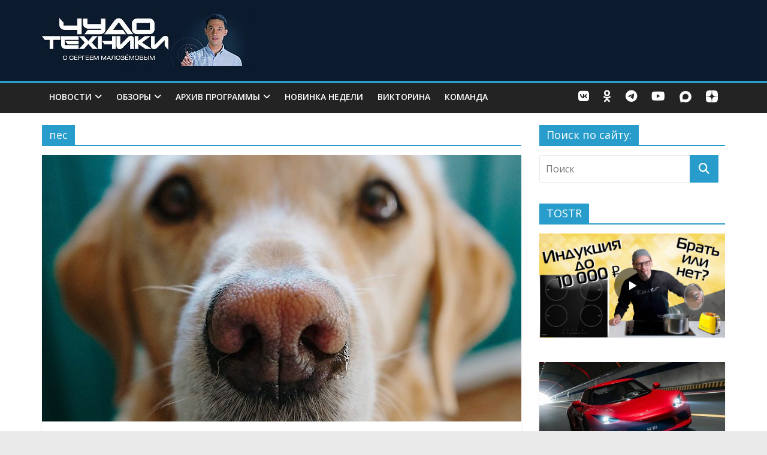

--- FILE ---
content_type: text/html; charset=UTF-8
request_url: https://chudo.tech/tag/pes/
body_size: 17232
content:

<!DOCTYPE html>
<html lang="ru-RU">

<head>
<meta name="yandex-verification" content="c65975f6bbb97bbe" />
	<!-- 
<script async src="//pagead2.googlesyndication.com/pagead/js/adsbygoogle.js"></script>
<script>
  (adsbygoogle = window.adsbygoogle || []).push({
    google_ad_client: "ca-pub-5393269572681577",
    enable_page_level_ads: true
  });
</script>
		
<script type="text/javascript" > (function(m,e,t,r,i,k,a){m[i]=m[i]function(){(m[i].a=m[i].a[]).push(arguments)}; m[i].l=1*new Date(); for (var j = 0; j < document.scripts.length; j++) {if (document.scripts[j].src === r) { return; }} k=e.createElement(t),a=e.getElementsByTagName(t)[0],k.async=1,k.src=r,a.parentNode.insertBefore(k,a)}) (window, document, "script", "https://mc.yandex.ru/metrika/tag.js", "ym"); ym(32097285, "init", { clickmap:true, trackLinks:true, accurateTrackBounce:true }); </script> <noscript><div><img src="https://mc.yandex.ru/watch/32097285" style="position:absolute; left:-9999px;" alt="" /></div></noscript> /Yandex.Metrika counter 

-->
	
<meta charset="UTF-8" />
<meta name="viewport" content="width=device-width, initial-scale=1">
<link rel="profile" href="https://gmpg.org/xfn/11" />
<link rel="pingback" href="https://chudo.tech/xmlrpc.php" />
<meta name='robots' content='index, follow, max-image-preview:large, max-snippet:-1, max-video-preview:-1' />
	<style>img:is([sizes="auto" i], [sizes^="auto," i]) { contain-intrinsic-size: 3000px 1500px }</style>
	
	<!-- This site is optimized with the Yoast SEO plugin v26.1.1 - https://yoast.com/wordpress/plugins/seo/ -->
	<title>Архивы пес - Чудо техники</title>
	<link rel="canonical" href="https://chudo.tech/tag/pes/" />
	<meta property="og:locale" content="ru_RU" />
	<meta property="og:type" content="article" />
	<meta property="og:title" content="Архивы пес - Чудо техники" />
	<meta property="og:url" content="https://chudo.tech/tag/pes/" />
	<meta property="og:site_name" content="Чудо техники" />
	<meta property="og:image" content="https://chudo.tech/wp-content/uploads/2020/03/vkontakte_logo.jpg" />
	<meta property="og:image:width" content="800" />
	<meta property="og:image:height" content="799" />
	<meta property="og:image:type" content="image/jpeg" />
	<meta name="twitter:card" content="summary_large_image" />
	<meta name="twitter:site" content="@ChudoTechniki" />
	<script type="application/ld+json" class="yoast-schema-graph">{"@context":"https://schema.org","@graph":[{"@type":"CollectionPage","@id":"https://chudo.tech/tag/pes/","url":"https://chudo.tech/tag/pes/","name":"Архивы пес - Чудо техники","isPartOf":{"@id":"https://chudo.tech/#website"},"primaryImageOfPage":{"@id":"https://chudo.tech/tag/pes/#primaryimage"},"image":{"@id":"https://chudo.tech/tag/pes/#primaryimage"},"thumbnailUrl":"https://chudo.tech/wp-content/uploads/2021/06/Foto-Lucas-Ludwig-on-Unsplash.jpg","breadcrumb":{"@id":"https://chudo.tech/tag/pes/#breadcrumb"},"inLanguage":"ru-RU"},{"@type":"ImageObject","inLanguage":"ru-RU","@id":"https://chudo.tech/tag/pes/#primaryimage","url":"https://chudo.tech/wp-content/uploads/2021/06/Foto-Lucas-Ludwig-on-Unsplash.jpg","contentUrl":"https://chudo.tech/wp-content/uploads/2021/06/Foto-Lucas-Ludwig-on-Unsplash.jpg","width":800,"height":644,"caption":"Фото Lucas Ludwig on Unsplash"},{"@type":"BreadcrumbList","@id":"https://chudo.tech/tag/pes/#breadcrumb","itemListElement":[{"@type":"ListItem","position":1,"name":"Главная страница","item":"https://chudo.tech/"},{"@type":"ListItem","position":2,"name":"пес"}]},{"@type":"WebSite","@id":"https://chudo.tech/#website","url":"https://chudo.tech/","name":"Чудо техники","description":"официальный сайт программы, все выпуски, обзоры и новинки гаджетов, новые технологии, полные выпуски программы Чудо техники с Сергеем Малозёмовым на НТВ","potentialAction":[{"@type":"SearchAction","target":{"@type":"EntryPoint","urlTemplate":"https://chudo.tech/?s={search_term_string}"},"query-input":{"@type":"PropertyValueSpecification","valueRequired":true,"valueName":"search_term_string"}}],"inLanguage":"ru-RU"}]}</script>
	<!-- / Yoast SEO plugin. -->


<link rel='dns-prefetch' href='//fonts.googleapis.com' />
<link rel='dns-prefetch' href='//use.fontawesome.com' />
<link rel="alternate" type="application/rss+xml" title="Чудо техники &raquo; Лента" href="https://chudo.tech/feed/" />
<link rel="alternate" type="application/rss+xml" title="Чудо техники &raquo; Лента комментариев" href="https://chudo.tech/comments/feed/" />
<link rel="alternate" type="application/rss+xml" title="Чудо техники &raquo; Лента метки пес" href="https://chudo.tech/tag/pes/feed/" />
<script type="text/javascript">
/* <![CDATA[ */
window._wpemojiSettings = {"baseUrl":"https:\/\/s.w.org\/images\/core\/emoji\/16.0.1\/72x72\/","ext":".png","svgUrl":"https:\/\/s.w.org\/images\/core\/emoji\/16.0.1\/svg\/","svgExt":".svg","source":{"concatemoji":"https:\/\/chudo.tech\/wp-includes\/js\/wp-emoji-release.min.js?ver=783efdac54c8b98607dac1172cd72a6b"}};
/*! This file is auto-generated */
!function(s,n){var o,i,e;function c(e){try{var t={supportTests:e,timestamp:(new Date).valueOf()};sessionStorage.setItem(o,JSON.stringify(t))}catch(e){}}function p(e,t,n){e.clearRect(0,0,e.canvas.width,e.canvas.height),e.fillText(t,0,0);var t=new Uint32Array(e.getImageData(0,0,e.canvas.width,e.canvas.height).data),a=(e.clearRect(0,0,e.canvas.width,e.canvas.height),e.fillText(n,0,0),new Uint32Array(e.getImageData(0,0,e.canvas.width,e.canvas.height).data));return t.every(function(e,t){return e===a[t]})}function u(e,t){e.clearRect(0,0,e.canvas.width,e.canvas.height),e.fillText(t,0,0);for(var n=e.getImageData(16,16,1,1),a=0;a<n.data.length;a++)if(0!==n.data[a])return!1;return!0}function f(e,t,n,a){switch(t){case"flag":return n(e,"\ud83c\udff3\ufe0f\u200d\u26a7\ufe0f","\ud83c\udff3\ufe0f\u200b\u26a7\ufe0f")?!1:!n(e,"\ud83c\udde8\ud83c\uddf6","\ud83c\udde8\u200b\ud83c\uddf6")&&!n(e,"\ud83c\udff4\udb40\udc67\udb40\udc62\udb40\udc65\udb40\udc6e\udb40\udc67\udb40\udc7f","\ud83c\udff4\u200b\udb40\udc67\u200b\udb40\udc62\u200b\udb40\udc65\u200b\udb40\udc6e\u200b\udb40\udc67\u200b\udb40\udc7f");case"emoji":return!a(e,"\ud83e\udedf")}return!1}function g(e,t,n,a){var r="undefined"!=typeof WorkerGlobalScope&&self instanceof WorkerGlobalScope?new OffscreenCanvas(300,150):s.createElement("canvas"),o=r.getContext("2d",{willReadFrequently:!0}),i=(o.textBaseline="top",o.font="600 32px Arial",{});return e.forEach(function(e){i[e]=t(o,e,n,a)}),i}function t(e){var t=s.createElement("script");t.src=e,t.defer=!0,s.head.appendChild(t)}"undefined"!=typeof Promise&&(o="wpEmojiSettingsSupports",i=["flag","emoji"],n.supports={everything:!0,everythingExceptFlag:!0},e=new Promise(function(e){s.addEventListener("DOMContentLoaded",e,{once:!0})}),new Promise(function(t){var n=function(){try{var e=JSON.parse(sessionStorage.getItem(o));if("object"==typeof e&&"number"==typeof e.timestamp&&(new Date).valueOf()<e.timestamp+604800&&"object"==typeof e.supportTests)return e.supportTests}catch(e){}return null}();if(!n){if("undefined"!=typeof Worker&&"undefined"!=typeof OffscreenCanvas&&"undefined"!=typeof URL&&URL.createObjectURL&&"undefined"!=typeof Blob)try{var e="postMessage("+g.toString()+"("+[JSON.stringify(i),f.toString(),p.toString(),u.toString()].join(",")+"));",a=new Blob([e],{type:"text/javascript"}),r=new Worker(URL.createObjectURL(a),{name:"wpTestEmojiSupports"});return void(r.onmessage=function(e){c(n=e.data),r.terminate(),t(n)})}catch(e){}c(n=g(i,f,p,u))}t(n)}).then(function(e){for(var t in e)n.supports[t]=e[t],n.supports.everything=n.supports.everything&&n.supports[t],"flag"!==t&&(n.supports.everythingExceptFlag=n.supports.everythingExceptFlag&&n.supports[t]);n.supports.everythingExceptFlag=n.supports.everythingExceptFlag&&!n.supports.flag,n.DOMReady=!1,n.readyCallback=function(){n.DOMReady=!0}}).then(function(){return e}).then(function(){var e;n.supports.everything||(n.readyCallback(),(e=n.source||{}).concatemoji?t(e.concatemoji):e.wpemoji&&e.twemoji&&(t(e.twemoji),t(e.wpemoji)))}))}((window,document),window._wpemojiSettings);
/* ]]> */
</script>
<link rel='stylesheet' id='fotorama.css-css' href='https://chudo.tech/wp-content/plugins/fotorama/fotorama.css?ver=783efdac54c8b98607dac1172cd72a6b' type='text/css' media='all' />
<link rel='stylesheet' id='fotorama-wp.css-css' href='https://chudo.tech/wp-content/plugins/fotorama/fotorama-wp.css?ver=783efdac54c8b98607dac1172cd72a6b' type='text/css' media='all' />
<style id='wp-emoji-styles-inline-css' type='text/css'>

	img.wp-smiley, img.emoji {
		display: inline !important;
		border: none !important;
		box-shadow: none !important;
		height: 1em !important;
		width: 1em !important;
		margin: 0 0.07em !important;
		vertical-align: -0.1em !important;
		background: none !important;
		padding: 0 !important;
	}
</style>
<link rel='stylesheet' id='wp-block-library-css' href='https://chudo.tech/wp-includes/css/dist/block-library/style.min.css?ver=783efdac54c8b98607dac1172cd72a6b' type='text/css' media='all' />
<style id='classic-theme-styles-inline-css' type='text/css'>
/*! This file is auto-generated */
.wp-block-button__link{color:#fff;background-color:#32373c;border-radius:9999px;box-shadow:none;text-decoration:none;padding:calc(.667em + 2px) calc(1.333em + 2px);font-size:1.125em}.wp-block-file__button{background:#32373c;color:#fff;text-decoration:none}
</style>
<style id='font-awesome-svg-styles-default-inline-css' type='text/css'>
.svg-inline--fa {
  display: inline-block;
  height: 1em;
  overflow: visible;
  vertical-align: -.125em;
}
</style>
<link rel='stylesheet' id='font-awesome-svg-styles-css' href='https://chudo.tech/wp-content/uploads/font-awesome/v6.3.0/css/svg-with-js.css' type='text/css' media='all' />
<style id='font-awesome-svg-styles-inline-css' type='text/css'>
   .wp-block-font-awesome-icon svg::before,
   .wp-rich-text-font-awesome-icon svg::before {content: unset;}
</style>
<style id='global-styles-inline-css' type='text/css'>
:root{--wp--preset--aspect-ratio--square: 1;--wp--preset--aspect-ratio--4-3: 4/3;--wp--preset--aspect-ratio--3-4: 3/4;--wp--preset--aspect-ratio--3-2: 3/2;--wp--preset--aspect-ratio--2-3: 2/3;--wp--preset--aspect-ratio--16-9: 16/9;--wp--preset--aspect-ratio--9-16: 9/16;--wp--preset--color--black: #000000;--wp--preset--color--cyan-bluish-gray: #abb8c3;--wp--preset--color--white: #ffffff;--wp--preset--color--pale-pink: #f78da7;--wp--preset--color--vivid-red: #cf2e2e;--wp--preset--color--luminous-vivid-orange: #ff6900;--wp--preset--color--luminous-vivid-amber: #fcb900;--wp--preset--color--light-green-cyan: #7bdcb5;--wp--preset--color--vivid-green-cyan: #00d084;--wp--preset--color--pale-cyan-blue: #8ed1fc;--wp--preset--color--vivid-cyan-blue: #0693e3;--wp--preset--color--vivid-purple: #9b51e0;--wp--preset--gradient--vivid-cyan-blue-to-vivid-purple: linear-gradient(135deg,rgba(6,147,227,1) 0%,rgb(155,81,224) 100%);--wp--preset--gradient--light-green-cyan-to-vivid-green-cyan: linear-gradient(135deg,rgb(122,220,180) 0%,rgb(0,208,130) 100%);--wp--preset--gradient--luminous-vivid-amber-to-luminous-vivid-orange: linear-gradient(135deg,rgba(252,185,0,1) 0%,rgba(255,105,0,1) 100%);--wp--preset--gradient--luminous-vivid-orange-to-vivid-red: linear-gradient(135deg,rgba(255,105,0,1) 0%,rgb(207,46,46) 100%);--wp--preset--gradient--very-light-gray-to-cyan-bluish-gray: linear-gradient(135deg,rgb(238,238,238) 0%,rgb(169,184,195) 100%);--wp--preset--gradient--cool-to-warm-spectrum: linear-gradient(135deg,rgb(74,234,220) 0%,rgb(151,120,209) 20%,rgb(207,42,186) 40%,rgb(238,44,130) 60%,rgb(251,105,98) 80%,rgb(254,248,76) 100%);--wp--preset--gradient--blush-light-purple: linear-gradient(135deg,rgb(255,206,236) 0%,rgb(152,150,240) 100%);--wp--preset--gradient--blush-bordeaux: linear-gradient(135deg,rgb(254,205,165) 0%,rgb(254,45,45) 50%,rgb(107,0,62) 100%);--wp--preset--gradient--luminous-dusk: linear-gradient(135deg,rgb(255,203,112) 0%,rgb(199,81,192) 50%,rgb(65,88,208) 100%);--wp--preset--gradient--pale-ocean: linear-gradient(135deg,rgb(255,245,203) 0%,rgb(182,227,212) 50%,rgb(51,167,181) 100%);--wp--preset--gradient--electric-grass: linear-gradient(135deg,rgb(202,248,128) 0%,rgb(113,206,126) 100%);--wp--preset--gradient--midnight: linear-gradient(135deg,rgb(2,3,129) 0%,rgb(40,116,252) 100%);--wp--preset--font-size--small: 13px;--wp--preset--font-size--medium: 20px;--wp--preset--font-size--large: 36px;--wp--preset--font-size--x-large: 42px;--wp--preset--spacing--20: 0.44rem;--wp--preset--spacing--30: 0.67rem;--wp--preset--spacing--40: 1rem;--wp--preset--spacing--50: 1.5rem;--wp--preset--spacing--60: 2.25rem;--wp--preset--spacing--70: 3.38rem;--wp--preset--spacing--80: 5.06rem;--wp--preset--shadow--natural: 6px 6px 9px rgba(0, 0, 0, 0.2);--wp--preset--shadow--deep: 12px 12px 50px rgba(0, 0, 0, 0.4);--wp--preset--shadow--sharp: 6px 6px 0px rgba(0, 0, 0, 0.2);--wp--preset--shadow--outlined: 6px 6px 0px -3px rgba(255, 255, 255, 1), 6px 6px rgba(0, 0, 0, 1);--wp--preset--shadow--crisp: 6px 6px 0px rgba(0, 0, 0, 1);}:where(.is-layout-flex){gap: 0.5em;}:where(.is-layout-grid){gap: 0.5em;}body .is-layout-flex{display: flex;}.is-layout-flex{flex-wrap: wrap;align-items: center;}.is-layout-flex > :is(*, div){margin: 0;}body .is-layout-grid{display: grid;}.is-layout-grid > :is(*, div){margin: 0;}:where(.wp-block-columns.is-layout-flex){gap: 2em;}:where(.wp-block-columns.is-layout-grid){gap: 2em;}:where(.wp-block-post-template.is-layout-flex){gap: 1.25em;}:where(.wp-block-post-template.is-layout-grid){gap: 1.25em;}.has-black-color{color: var(--wp--preset--color--black) !important;}.has-cyan-bluish-gray-color{color: var(--wp--preset--color--cyan-bluish-gray) !important;}.has-white-color{color: var(--wp--preset--color--white) !important;}.has-pale-pink-color{color: var(--wp--preset--color--pale-pink) !important;}.has-vivid-red-color{color: var(--wp--preset--color--vivid-red) !important;}.has-luminous-vivid-orange-color{color: var(--wp--preset--color--luminous-vivid-orange) !important;}.has-luminous-vivid-amber-color{color: var(--wp--preset--color--luminous-vivid-amber) !important;}.has-light-green-cyan-color{color: var(--wp--preset--color--light-green-cyan) !important;}.has-vivid-green-cyan-color{color: var(--wp--preset--color--vivid-green-cyan) !important;}.has-pale-cyan-blue-color{color: var(--wp--preset--color--pale-cyan-blue) !important;}.has-vivid-cyan-blue-color{color: var(--wp--preset--color--vivid-cyan-blue) !important;}.has-vivid-purple-color{color: var(--wp--preset--color--vivid-purple) !important;}.has-black-background-color{background-color: var(--wp--preset--color--black) !important;}.has-cyan-bluish-gray-background-color{background-color: var(--wp--preset--color--cyan-bluish-gray) !important;}.has-white-background-color{background-color: var(--wp--preset--color--white) !important;}.has-pale-pink-background-color{background-color: var(--wp--preset--color--pale-pink) !important;}.has-vivid-red-background-color{background-color: var(--wp--preset--color--vivid-red) !important;}.has-luminous-vivid-orange-background-color{background-color: var(--wp--preset--color--luminous-vivid-orange) !important;}.has-luminous-vivid-amber-background-color{background-color: var(--wp--preset--color--luminous-vivid-amber) !important;}.has-light-green-cyan-background-color{background-color: var(--wp--preset--color--light-green-cyan) !important;}.has-vivid-green-cyan-background-color{background-color: var(--wp--preset--color--vivid-green-cyan) !important;}.has-pale-cyan-blue-background-color{background-color: var(--wp--preset--color--pale-cyan-blue) !important;}.has-vivid-cyan-blue-background-color{background-color: var(--wp--preset--color--vivid-cyan-blue) !important;}.has-vivid-purple-background-color{background-color: var(--wp--preset--color--vivid-purple) !important;}.has-black-border-color{border-color: var(--wp--preset--color--black) !important;}.has-cyan-bluish-gray-border-color{border-color: var(--wp--preset--color--cyan-bluish-gray) !important;}.has-white-border-color{border-color: var(--wp--preset--color--white) !important;}.has-pale-pink-border-color{border-color: var(--wp--preset--color--pale-pink) !important;}.has-vivid-red-border-color{border-color: var(--wp--preset--color--vivid-red) !important;}.has-luminous-vivid-orange-border-color{border-color: var(--wp--preset--color--luminous-vivid-orange) !important;}.has-luminous-vivid-amber-border-color{border-color: var(--wp--preset--color--luminous-vivid-amber) !important;}.has-light-green-cyan-border-color{border-color: var(--wp--preset--color--light-green-cyan) !important;}.has-vivid-green-cyan-border-color{border-color: var(--wp--preset--color--vivid-green-cyan) !important;}.has-pale-cyan-blue-border-color{border-color: var(--wp--preset--color--pale-cyan-blue) !important;}.has-vivid-cyan-blue-border-color{border-color: var(--wp--preset--color--vivid-cyan-blue) !important;}.has-vivid-purple-border-color{border-color: var(--wp--preset--color--vivid-purple) !important;}.has-vivid-cyan-blue-to-vivid-purple-gradient-background{background: var(--wp--preset--gradient--vivid-cyan-blue-to-vivid-purple) !important;}.has-light-green-cyan-to-vivid-green-cyan-gradient-background{background: var(--wp--preset--gradient--light-green-cyan-to-vivid-green-cyan) !important;}.has-luminous-vivid-amber-to-luminous-vivid-orange-gradient-background{background: var(--wp--preset--gradient--luminous-vivid-amber-to-luminous-vivid-orange) !important;}.has-luminous-vivid-orange-to-vivid-red-gradient-background{background: var(--wp--preset--gradient--luminous-vivid-orange-to-vivid-red) !important;}.has-very-light-gray-to-cyan-bluish-gray-gradient-background{background: var(--wp--preset--gradient--very-light-gray-to-cyan-bluish-gray) !important;}.has-cool-to-warm-spectrum-gradient-background{background: var(--wp--preset--gradient--cool-to-warm-spectrum) !important;}.has-blush-light-purple-gradient-background{background: var(--wp--preset--gradient--blush-light-purple) !important;}.has-blush-bordeaux-gradient-background{background: var(--wp--preset--gradient--blush-bordeaux) !important;}.has-luminous-dusk-gradient-background{background: var(--wp--preset--gradient--luminous-dusk) !important;}.has-pale-ocean-gradient-background{background: var(--wp--preset--gradient--pale-ocean) !important;}.has-electric-grass-gradient-background{background: var(--wp--preset--gradient--electric-grass) !important;}.has-midnight-gradient-background{background: var(--wp--preset--gradient--midnight) !important;}.has-small-font-size{font-size: var(--wp--preset--font-size--small) !important;}.has-medium-font-size{font-size: var(--wp--preset--font-size--medium) !important;}.has-large-font-size{font-size: var(--wp--preset--font-size--large) !important;}.has-x-large-font-size{font-size: var(--wp--preset--font-size--x-large) !important;}
:where(.wp-block-post-template.is-layout-flex){gap: 1.25em;}:where(.wp-block-post-template.is-layout-grid){gap: 1.25em;}
:where(.wp-block-columns.is-layout-flex){gap: 2em;}:where(.wp-block-columns.is-layout-grid){gap: 2em;}
:root :where(.wp-block-pullquote){font-size: 1.5em;line-height: 1.6;}
</style>
<link rel='stylesheet' id='colormag_style-css' href='https://chudo.tech/wp-content/themes/colormag-pro-child/style.css?ver=783efdac54c8b98607dac1172cd72a6b' type='text/css' media='all' />
<link rel='stylesheet' id='colormag_googlefonts-css' href='//fonts.googleapis.com/css?family=Open+Sans%3A400%2C600&#038;ver=783efdac54c8b98607dac1172cd72a6b' type='text/css' media='all' />
<link rel='stylesheet' id='colormag-fontawesome-css' href='https://chudo.tech/wp-content/themes/colormag-pro-child/fontawesome/css/font-awesome.min.css?ver=4.4.0' type='text/css' media='all' />
<link rel='stylesheet' id='font-awesome-official-css' href='https://use.fontawesome.com/releases/v6.3.0/css/all.css' type='text/css' media='all' integrity="sha384-nYX0jQk7JxCp1jdj3j2QdJbEJaTvTlhexnpMjwIkYQLdk9ZE3/g8CBw87XP2N0pR" crossorigin="anonymous" />
<link rel='stylesheet' id='font-awesome-official-v4shim-css' href='https://use.fontawesome.com/releases/v6.3.0/css/v4-shims.css' type='text/css' media='all' integrity="sha384-SQz6YOYE9rzJdPMcxCxNEmEuaYeT0ayZY/ZxArYWtTnvBwcfHI6rCwtgsOonZ+08" crossorigin="anonymous" />
<script type="text/javascript" src="https://chudo.tech/wp-includes/js/jquery/jquery.min.js?ver=3.7.1" id="jquery-core-js"></script>
<script type="text/javascript" src="https://chudo.tech/wp-includes/js/jquery/jquery-migrate.min.js?ver=3.4.1" id="jquery-migrate-js"></script>
<script type="text/javascript" src="https://chudo.tech/wp-content/plugins/fotorama/fotorama.js?ver=783efdac54c8b98607dac1172cd72a6b" id="fotorama.js-js"></script>
<script type="text/javascript" src="https://chudo.tech/wp-content/plugins/fotorama/fotorama-wp.js?ver=783efdac54c8b98607dac1172cd72a6b" id="fotorama-wp.js-js"></script>
<script type="text/javascript" src="https://chudo.tech/wp-content/plugins/wp-yandex-metrika/assets/YmEc.min.js?ver=1.2.2" id="wp-yandex-metrika_YmEc-js"></script>
<script type="text/javascript" id="wp-yandex-metrika_YmEc-js-after">
/* <![CDATA[ */
window.tmpwpym={datalayername:'dataLayer',counters:JSON.parse('[{"number":"32097285","webvisor":"1"}]'),targets:JSON.parse('[]')};
/* ]]> */
</script>
<script type="text/javascript" src="https://chudo.tech/wp-content/plugins/wp-yandex-metrika/assets/frontend.min.js?ver=1.2.2" id="wp-yandex-metrika_frontend-js"></script>
<script type="text/javascript" src="https://chudo.tech/wp-content/plugins/image-captcha/assets/image-captcha.js?ver=783efdac54c8b98607dac1172cd72a6b" id="image-captcha-js"></script>
<link rel="https://api.w.org/" href="https://chudo.tech/wp-json/" /><link rel="alternate" title="JSON" type="application/json" href="https://chudo.tech/wp-json/wp/v2/tags/3232" /><link rel="EditURI" type="application/rsd+xml" title="RSD" href="https://chudo.tech/xmlrpc.php?rsd" />
<meta name="verification" content="f612c7d25f5690ad41496fcfdbf8d1" /><!-- Чудо техники Internal Styles --><style type="text/css"> #content .post .article-content .entry-title { font-size: 24px; } .below-entry-meta .byline{display:none;} .below-entry-meta .comments{display:none;} .below-entry-meta .tag-links{display:none;}</style>
        <!-- Yandex.Metrica counter -->
        <script type="text/javascript">
            (function (m, e, t, r, i, k, a) {
                m[i] = m[i] || function () {
                    (m[i].a = m[i].a || []).push(arguments)
                };
                m[i].l = 1 * new Date();
                k = e.createElement(t), a = e.getElementsByTagName(t)[0], k.async = 1, k.src = r, a.parentNode.insertBefore(k, a)
            })

            (window, document, "script", "https://mc.yandex.ru/metrika/tag.js", "ym");

            ym("32097285", "init", {
                clickmap: true,
                trackLinks: true,
                accurateTrackBounce: true,
                webvisor: true,
                ecommerce: "dataLayer",
                params: {
                    __ym: {
                        "ymCmsPlugin": {
                            "cms": "wordpress",
                            "cmsVersion":"6.8",
                            "pluginVersion": "1.2.2",
                            "ymCmsRip": "1376590161"
                        }
                    }
                }
            });
        </script>
        <!-- /Yandex.Metrica counter -->
        <link rel="icon" href="https://chudo.tech/wp-content/uploads/2016/08/cropped-logo-512-32x32.png" sizes="32x32" />
<link rel="icon" href="https://chudo.tech/wp-content/uploads/2016/08/cropped-logo-512-192x192.png" sizes="192x192" />
<link rel="apple-touch-icon" href="https://chudo.tech/wp-content/uploads/2016/08/cropped-logo-512-180x180.png" />
<meta name="msapplication-TileImage" content="https://chudo.tech/wp-content/uploads/2016/08/cropped-logo-512-270x270.png" />
		<style type="text/css" id="wp-custom-css">
			.front-page-top-section {
    display: flex;
    align-items: stretch; 
}

#comments {
    display: unset !important;
}

.widget_slider_area {
    flex: 1;
}
.bx-wrapper, .bx-viewport {
    height: 100% !important;
}
.widget_slider_area_rotate {
    height: 100% !important;
}

.widget_slider_area .widget_featured_slider {
    height: 100%;
}

.widget_featured_slider .single-slide {
    height: 100%;
}

.widget_featured_slider_inner_wrap {
    position: relative;
    height: 100%;
}

.slider-featured-image{
	height: 100%;
}

.widget_featured_slider img {
    margin-bottom: 0;
    height: 100%;
    object-fit: cover;
}

.widget_beside_slider {
    flex: 1; /* Позволяет блоку с постами занимать равное место */
    display: flex;
    flex-direction: column;
}

.widget_highlighted_post_area {
    flex-grow: 1; /* Позволяет блоку с постами расти в высоту */
}

.widget_beside_slider {
    display: flex;
    flex-direction: column;
    height: 100%; /* Растягиваем по высоте слайдера */
}

.widget_highlighted_post_area {
    flex-grow: 1; /* Позволяет блоку с постами заполнять всё пространство */
    display: flex;
    flex-direction: column;
}

.widget_highlighted_col {
    flex-grow: 1; /* Делаем так, чтобы внутренние элементы тоже равнялись */
    display: flex;
    flex-direction: column;
    justify-content: space-between; /* Распределяем блоки равномерно */
}

.fa-dzen {
    display: inline-block;
    width: 25px;
    height: 25px;
  background-image:url("https://chudo.tech/wp-content/uploads/symbols/dzen.svg");
    background-size: contain;
    background-repeat: no-repeat;
    padding: unset !important;
    margin: 10px;
    color: #ffff0000 !important;
}

.fa-max{
  display:inline-block;
  width:20px;
  height:20px;
  background-image:url("https://chudo.tech/wp-content/uploads/symbols/Max_Messenger_glyph.svg");
  background-size:contain;
  background-repeat:no-repeat;
  background-position:center;
  padding:0 !important;
}

#menu-social-menu li a i {
    color: white;
}

.bx-controls-direction a {
    opacity: 1;
    transition: opacity .25s ease-in-out;
    -moz-transition: opacity .25s ease-in-out;
    -webkit-transition: opacity .25s ease-in-out;
}

.bx-wrapper:hover .bx-controls-direction a {
    opacity: 1;
}

.reaction_bubble{
		position: absolute;
    z-index: 1000;
    background: white;
    padding: 5px;
 		box-shadow: 0 1px 3px #999898;
    display: flex;
		right: 0;
    bottom: 0;
}

.reaction_bubble .reaction{
	  display: flex;
    flex-direction: column;
    align-items: center;
    padding: 5px;
}

.reaction_bubble i {
  transition: transform 0.2s ease-in-out;
	font-size: 25px;
}

.reaction span {
	background: none repeat scroll 0 0 #ffff;	
}

@media (orientation: portrait) {
.reaction_bubble img {
	transition: 0.5s;
	scale: 0.6;
}
.reaction_bubble{
	margin: 15px 0 0;
    position: relative;
justify-content: space-around;
}	
	.ubermenu-social_menu{
	display: none;
}

}

.reaction_bubble img {
	transition: 0.5s;
	scale: 0.6;
}

.reaction_bubble img:hover {
  animation: pulse 1s 1;
	transform: scale(1.3);
	transition: 0.5s;
}

#content .post .article-content {
    padding: 15px 15px 5rem 15px !important;;
}

.menu-item .fa-dzen{
	margin: 0px;
	width: 20px;
	height: 20px;
}

.search .post:first-child {
    float: none;
    width: unset;
}

.search .content_first_post .post:first-child {
    float: none;
    width: 100%;
}

.search .content_flex_row .post:first-child {
    float: none;
    width: 48.7013%;
}

.page-numbers {
    display: flex;
    flex-direction: row;
    justify-content: space-between;
}
.page-numbers li{
		display: inline-block;
    border-radius: 3px;
		border: 1px solid #289dcc;
}

.page-numbers li a{
	padding: 2px 8px;
}

.page-numbers li span {
		border: unset;
    padding: 2px 8px;
    background-color: #289dcc;
    color: #FFFFFF;
}


.post{
	position: relative;
}
.more-link{
	position: absolute;
	bottom: 15px;
	right: 15px;
}

.mobile_social_menu{
	display: none;
}


.fotorama__img{
		width: 100% !important;
    height: auto !important;
    left: 0 !important;
    top: 0px;
}

.related-posts{
	display:flex;
	flex-direction: row;
}

.entry-content ul, .entry-content ol {
    line-height: 1.6;
    margin-bottom: 15px;
    font-family: 'Open Sans', serif;
    font-size: 15px;
}

.archive #content .post {
    margin-bottom: 30px;
    padding-bottom: 25px;
}

.archive #content .post:nth-child(2n+1) {
	float: none;
	width: 100%;
}
.archive #content .post:nth-child(2n) {
	float: none;
	width: 100%;
	clear: both;
}
.archive #content .post:first-child {
	float: none;
	width: 100%;
}

.content_flex_row{
	display: flex;
	flex-direction: row;
}

.content_flex_row article:first-child{
	margin-right: 30px;
}

.archive #content .post:first-child .article-content .entry-title {
    font-size: 22px;
}

.widget_youtube_single {
    position: relative;
    overflow: hidden;
		border-radius: 0px;
}

.widget_vk_single{
		overflow: hidden;
	  border-radius: 0px;
	  position: relative;
    display: inline-block;
}
.widget_youtube_single img {
    margin-top: -10%;
    margin-bottom: -10%;
}

.widget_vk_single img {
    display: block;
    width: 100%;
    height: auto;
    z-index: 1;
	margin-bottom: 0px;
}


.widget_video_single:hover .videoplayer_big_play_btn_bg,
.widget_vk_single:hover .videoplayer_big_play_btn_bg {
    transform: scale(1.1); /* Увеличиваем кнопку при наведении на родительский элемент */
    transition: transform 0.3s ease; /* Добавляем плавный переход */
}

.widget_video_single,
.widget_vk_single {
    position: relative;
    overflow: hidden;
}

.videoplayer_big_play_btn {
    position: absolute;
    top: 50%;
    left: 50%;
    transform: translate(-50%, -50%);
    width: 60px; 
    height: 60px;
    display: flex;
    align-items: center;
    justify-content: center;
    cursor: pointer;
    z-index: 2; 
}

.videoplayer_big_play_btn_bg {
    position: absolute;
    width: 100%;
    height: 100%;
    background: rgba(0, 0, 0, 0.5);
    border-radius: 50%;
    transition: transform 0.3s ease;
}

.videoplayer_big_play_icon {
    width: 24px;
    height: 24px;
    fill: white;
    z-index: 3;
}


.youtube_button_widget{
	margin-top: -1rem;
  margin-bottom: -1rem;
}
.youtube_btn_overlay{
	position: relative;
	margin-top: -55%;
}

.youtube_btn_overlay img{
  position: relative;
	transform: scale(0.25);
  cursor: pointer;
	transition: .2s;
	filter: grayscale(100);
	opacity: .9;

}
.youtube_single_widget:hover .youtube_btn_overlay img {
    filter: grayscale(0); 
    opacity: 1; 
    transition: filter 0.3s ease, opacity 0.3s ease;
}

.youtube_btn_overlay img {
    position: relative;
    transform: scale(0.25);
    cursor: pointer;
    transition: filter 0.2s ease, opacity 0.2s ease;
    filter: grayscale(100%);
    opacity: 0.9;
}


.post .featured-image {
		overflow: hidden;
}

.post .featured-image a img {
    max-width: 100%;
	  height: auto;
    vertical-align: top;
    margin-bottom: 18px;
		object-fit: cover;
		aspect-ratio: 16/9;
}

.article-container .post:first-child .featured-image a img {
    max-width: 100%;
	  height: auto;
    vertical-align: top;
    margin-bottom: 18px;
		object-fit: cover;
		max-height: unset;
}

.widget-custom-container{
		display: flex;
    flex-direction: row;
}

.widget-custom-container .first-post{
	display: flex; 
	align-items: stretch;
	padding-right:2.631579%;
	margin-bottom: 0;
}

.widget-custom-container .following-post{
	display: flex; 
	align-items: stretch;
	justify-content: space-between;
	flex-direction: column;
}

.middle-custom-container{
		display: flex;
    flex-direction: row;
}
.tg-one-half{
	display: flex;
  align-items: stretch;
	padding: 0;
}

.widget_featured_posts .following-post .single-article:last-child {
    margin-bottom: 0;
}

.widget_featured_posts {
    margin-bottom: 30px;
    display: flex;
    flex-direction: column;
    justify-content: flex-start;
}

.widget_featured_posts .following-post .article-content .entry-title {
	font-size: 14px;
}

.widget_featured_posts .article-content .entry-title {
    font-size: 18px;
}





.widget_highlighted_posts .article-content .entry-title {
    padding: 10px 0 0;
    font-size: 14px;
}

.widget_featured_slider .slide-content {
    background: linear-gradient(360deg, rgb(0 0 0 / 60%) 70%, rgba(255,255,255,0) 100%);
}

.widget_highlighted_posts .article-content {
    background: linear-gradient(360deg, rgb(0 0 0 / 60%) 70%, rgba(255,255,255,0) 100%);
}

.fitvids-video{
	margin-bottom: 15px
}

.widget_highlighted_posts .single-article {
   /*margin-bottom: 15px;*/ 
}

.menu-social-container{
	float: right;
}

#menu-social-menu li a i{
	font-size: 20px;
}

@media (orientation: portrait) {

.widget-custom-container .first-post{
	margin-bottom: 20px;
	width: 100%;
}
	
.widget-custom-container .following-post{
	width: 100%;
}
	
.entry-content img, .comment-content img, .widget img {
    width: 100%;
}
	

.related-posts {
    display: flex;
    flex-direction: column;
}

	.menu-social-container{
		display: none;
	}
.widget-custom-container{
    flex-direction: column;
}
.middle-custom-container{
    flex-direction: column;
}	
	
.content_flex_row{
	flex-direction: column;
}	

.widget_featured_posts .following-post .article-content .entry-title {
	font-size: 16px;
}
	
.widget_highlighted_posts .single-article:first-child {
    margin-left: 0 !important;
}	
	
}

.hidden_test{
	display:none;
}

.front-page-top-section{
		display: flex;
    flex-direction: row;
    justify-content: space-between;
    align-content: space-between;	
}

.widget_highlighted_post_area{
    display: flex;
    flex-direction: column;	
}
.widget_highlighted_col {
    display: flex;
    flex-direction: row;
}

.widget_highlighted_posts .single-article {
		position: relative;
    float: left;
    margin-bottom: 0;
    margin-left: 2%;
    margin-right: 0;
    max-width: 100%;
}

.widget_highlighted_post_area .widget_highlighted_col:first-child {
  margin-bottom: 2%;
}

.front-page-top-section{
	display: flex;
	flex-direction: row;
  flex-wrap: wrap;
  justify-content: space-between;
}

.bx-wrapper{
	overflow: hidden;
}

@media screen and (orientation: portrait) {
	.front-page-top-section {
			display: flex;
			flex-direction: column;
			flex-wrap: wrap;
			justify-content: space-between;
	}
}

iframe {
  width: 100% !important;
  height: auto !important;
  aspect-ratio: 16/9;
  border: 0;
}



		</style>
		<script type="text/javascript">(window.Image ? (new Image()) : document.createElement('img')).src = 'https://vk.com/rtrg?p=VK-RTRG-149212-38ZGy';</script>

	<script type="text/javascript">!function(){var t=document.createElement("script");t.type="text/javascript",t.async=!0,t.src="https://vk.com/js/api/openapi.js?168",t.onload=function(){VK.Retargeting.Init("VK-RTRG-493909-i6FoU"),VK.Retargeting.Hit()},document.head.appendChild(t)}();</script><noscript><img src="https://vk.com/rtrg?p=VK-RTRG-493909-i6FoU" style="position:fixed; left:-999px;" alt=""/></noscript>
	
</head>





<body class="archive tag tag-pes tag-3232 wp-theme-colormag-pro-child  wide">

<div id="page" class="hfeed site">
		<header id="masthead" class="site-header clearfix">
		<div id="header-text-nav-container" class="clearfix">


			
			<div class="inner-wrap">

				<div id="header-text-nav-wrap" class="clearfix">
					<div id="header-left-section">
													<div id="header-logo-image">
								<a href="https://chudo.tech/" title="Чудо техники" rel="home"><img src="https://chudo.tech/wp-content/uploads/2020/02/350h90.jpg" alt="Чудо техники"></a>
							</div><!-- #header-logo-image -->
												<div id="header-text" class="screen-reader-text">
							                        <h3 id="site-title">
                           <a href="https://chudo.tech/" title="Чудо техники" rel="home">Чудо техники</a>
                        </h3>
                                                                  <p id="site-description">официальный сайт программы, все выпуски, обзоры и новинки гаджетов, новые технологии, полные выпуски программы Чудо техники с Сергеем Малозёмовым на НТВ</p>
                     <!-- #site-description -->
						</div><!-- #header-text -->
					</div><!-- #header-left-section -->
					<div id="header-right-section">
												<div id="header-right-sidebar" class="clearfix">
						<aside id="colormag_728x90_advertisement_widget-8" class="widget widget_728x90_advertisement clearfix">
      <div class="advertisement_728x90">
                        </div>
      </aside><aside id="custom_html-7" class="widget_text widget widget_custom_html clearfix"><div class="textwidget custom-html-widget"></div></aside>						</div>
									    	</div><!-- #header-right-section -->

			   </div><!-- #header-text-nav-wrap -->

			</div><!-- .inner-wrap -->

			
			<nav id="site-navigation" class="main-navigation clearfix" role="navigation">
				<div class="inner-wrap clearfix">
					               <h4 class="menu-toggle"></h4>
               <div class="menu-primary-container"><ul id="menu-glavnoe-menyu" class="menu"><li id="menu-item-266" class="menu-item menu-item-type-taxonomy menu-item-object-category menu-item-has-children menu-item-266"><a href="https://chudo.tech/category/news/">Новости</a>
<ul class="sub-menu">
	<li id="menu-item-110709" class="menu-item menu-item-type-taxonomy menu-item-object-category menu-item-110709"><a href="https://chudo.tech/category/news/aksessuary/">Аксессуары</a></li>
	<li id="menu-item-484" class="menu-item menu-item-type-taxonomy menu-item-object-category menu-item-484"><a href="https://chudo.tech/category/news/home-tech/">Бытовая техника</a></li>
	<li id="menu-item-487" class="menu-item menu-item-type-taxonomy menu-item-object-category menu-item-487"><a href="https://chudo.tech/category/news/drone-robot/">Дроны и роботы</a></li>
	<li id="menu-item-110710" class="menu-item menu-item-type-taxonomy menu-item-object-category menu-item-110710"><a href="https://chudo.tech/category/news/ii/">ИИ</a></li>
	<li id="menu-item-471" class="menu-item menu-item-type-taxonomy menu-item-object-category menu-item-471"><a href="https://chudo.tech/category/news/soft/">Приложения и сервисы</a></li>
	<li id="menu-item-490" class="menu-item menu-item-type-taxonomy menu-item-object-category menu-item-490"><a href="https://chudo.tech/category/news/computes/">Компьютеры</a></li>
	<li id="menu-item-488" class="menu-item menu-item-type-taxonomy menu-item-object-category menu-item-488"><a href="https://chudo.tech/category/news/space/">Космос</a></li>
	<li id="menu-item-489" class="menu-item menu-item-type-taxonomy menu-item-object-category menu-item-489"><a href="https://chudo.tech/category/news/medicine/">Здоровье</a></li>
	<li id="menu-item-110711" class="menu-item menu-item-type-taxonomy menu-item-object-category menu-item-110711"><a href="https://chudo.tech/category/news/stroitelstvo/">Строительство</a></li>
	<li id="menu-item-472" class="menu-item menu-item-type-taxonomy menu-item-object-category menu-item-472"><a href="https://chudo.tech/category/news/smartphone/">Смартфоны</a></li>
	<li id="menu-item-22245" class="menu-item menu-item-type-taxonomy menu-item-object-category menu-item-22245"><a href="https://chudo.tech/category/news/newscameras/">Камеры</a></li>
	<li id="menu-item-22246" class="menu-item menu-item-type-taxonomy menu-item-object-category menu-item-22246"><a href="https://chudo.tech/category/news/newstv/">ТВ/Аудио</a></li>
	<li id="menu-item-483" class="menu-item menu-item-type-taxonomy menu-item-object-category menu-item-483"><a href="https://chudo.tech/category/news/auto/">Транспорт</a></li>
	<li id="menu-item-491" class="menu-item menu-item-type-taxonomy menu-item-object-category menu-item-491"><a href="https://chudo.tech/category/news/other/">Прочее</a></li>
</ul>
</li>
<li id="menu-item-267" class="menu-item menu-item-type-taxonomy menu-item-object-category menu-item-has-children menu-item-267"><a href="https://chudo.tech/category/reviews/">Обзоры</a>
<ul class="sub-menu">
	<li id="menu-item-464" class="menu-item menu-item-type-taxonomy menu-item-object-category menu-item-464"><a href="https://chudo.tech/category/reviews/drones-robots/">Дроны и роботы</a></li>
	<li id="menu-item-466" class="menu-item menu-item-type-taxonomy menu-item-object-category menu-item-466"><a href="https://chudo.tech/category/reviews/programs-games/">Игры и приложения</a></li>
	<li id="menu-item-465" class="menu-item menu-item-type-taxonomy menu-item-object-category menu-item-465"><a href="https://chudo.tech/category/reviews/notebooks-tablets/">Компьютеры</a></li>
	<li id="menu-item-1993" class="menu-item menu-item-type-taxonomy menu-item-object-category menu-item-1993"><a href="https://chudo.tech/category/reviews/home-techno/">Бытовая техника</a></li>
	<li id="menu-item-468" class="menu-item menu-item-type-taxonomy menu-item-object-category menu-item-468"><a href="https://chudo.tech/category/reviews/smartphones/">Смартфоны</a></li>
	<li id="menu-item-669" class="menu-item menu-item-type-taxonomy menu-item-object-category menu-item-669"><a href="https://chudo.tech/category/reviews/transport/">Транспорт</a></li>
	<li id="menu-item-22247" class="menu-item menu-item-type-taxonomy menu-item-object-category menu-item-22247"><a href="https://chudo.tech/category/reviews/revcameras/">Камеры</a></li>
	<li id="menu-item-22248" class="menu-item menu-item-type-taxonomy menu-item-object-category menu-item-22248"><a href="https://chudo.tech/category/reviews/revtv/">ТВ/Аудио</a></li>
	<li id="menu-item-467" class="menu-item menu-item-type-taxonomy menu-item-object-category menu-item-467"><a href="https://chudo.tech/category/reviews/others/">Прочее</a></li>
</ul>
</li>
<li id="menu-item-268" class="menu-item menu-item-type-taxonomy menu-item-object-category menu-item-has-children menu-item-268"><a href="https://chudo.tech/category/tv-arhiv/">Архив программы</a>
<ul class="sub-menu">
	<li id="menu-item-269" class="menu-item menu-item-type-taxonomy menu-item-object-category menu-item-269"><a href="https://chudo.tech/category/tv-arhiv/syuzhety/">Сюжеты</a></li>
	<li id="menu-item-109379" class="menu-item menu-item-type-taxonomy menu-item-object-category menu-item-109379"><a href="https://chudo.tech/category/tv-arhiv/vypuski/2025/">2025</a></li>
	<li id="menu-item-99473" class="menu-item menu-item-type-taxonomy menu-item-object-category menu-item-99473"><a href="https://chudo.tech/category/tv-arhiv/vypuski/2024/">2024</a></li>
	<li id="menu-item-85684" class="menu-item menu-item-type-taxonomy menu-item-object-category menu-item-85684"><a href="https://chudo.tech/category/tv-arhiv/vypuski/2023/">2023</a></li>
	<li id="menu-item-83775" class="menu-item menu-item-type-taxonomy menu-item-object-category menu-item-83775"><a href="https://chudo.tech/category/tv-arhiv/vypuski/2022/">2022</a></li>
	<li id="menu-item-83774" class="menu-item menu-item-type-taxonomy menu-item-object-category menu-item-83774"><a href="https://chudo.tech/category/tv-arhiv/vypuski/2021/">2021</a></li>
	<li id="menu-item-75605" class="menu-item menu-item-type-taxonomy menu-item-object-category menu-item-75605"><a href="https://chudo.tech/category/tv-arhiv/vypuski/2020/">2020</a></li>
	<li id="menu-item-59765" class="menu-item menu-item-type-taxonomy menu-item-object-category menu-item-59765"><a href="https://chudo.tech/category/tv-arhiv/vypuski/2019/">2019</a></li>
	<li id="menu-item-37477" class="menu-item menu-item-type-taxonomy menu-item-object-category menu-item-37477"><a href="https://chudo.tech/category/tv-arhiv/vypuski/2018/">2018</a></li>
	<li id="menu-item-5642" class="menu-item menu-item-type-taxonomy menu-item-object-category menu-item-5642"><a href="https://chudo.tech/category/tv-arhiv/vypuski/2017/">2017</a></li>
	<li id="menu-item-495" class="menu-item menu-item-type-taxonomy menu-item-object-category menu-item-495"><a href="https://chudo.tech/category/tv-arhiv/vypuski/2016/">2016</a></li>
	<li id="menu-item-1920" class="menu-item menu-item-type-taxonomy menu-item-object-category menu-item-1920"><a href="https://chudo.tech/category/tv-arhiv/vypuski/2015/">2015</a></li>
	<li id="menu-item-5072" class="menu-item menu-item-type-taxonomy menu-item-object-category menu-item-5072"><a href="https://chudo.tech/category/tv-arhiv/vypuski/2014/">2014</a></li>
</ul>
</li>
<li id="menu-item-115550" class="menu-item menu-item-type-taxonomy menu-item-object-category menu-item-115550"><a href="https://chudo.tech/category/novinka-nedeli/">Новинка недели</a></li>
<li id="menu-item-100618" class="menu-item menu-item-type-post_type menu-item-object-page menu-item-100618"><a href="https://chudo.tech/viktorina/">Викторина</a></li>
<li id="menu-item-4594" class="menu-item menu-item-type-post_type menu-item-object-page menu-item-4594"><a href="https://chudo.tech/team/">Команда</a></li>
</ul></div>                              <div class="menu-social-container"><ul id="menu-social-menu" class="menu"><li id="menu-item-88727" class="menu-item menu-item-type-custom menu-item-object-custom menu-item-88727"><a target="_blank" href="https://vk.com/chudo_tehnicki"><i class="fab fa-vk"></i></a></li>
<li id="menu-item-88730" class="menu-item menu-item-type-custom menu-item-object-custom menu-item-88730"><a target="_blank" href="https://ok.ru/chudotechniki"><i class="fa fa-odnoklassniki"></i></a></li>
<li id="menu-item-88731" class="menu-item menu-item-type-custom menu-item-object-custom menu-item-88731"><a target="_blank" href="https://t.me/chudotechnikintv"><i class="fa fa-telegram"></i></a></li>
<li id="menu-item-99340" class="menu-item menu-item-type-custom menu-item-object-custom menu-item-99340"><a target="_blank" href="https://www.youtube.com/channel/UCCM3f7cXvdy1uFr3Ohywf_A"><i class="fab fa-youtube"></i></a></li>
<li id="menu-item-116428" class="menu-item menu-item-type-custom menu-item-object-custom menu-item-116428"><a target="_blank" href="https://max.ru/chudotechnikintv"><i class="fab fa-max"></i></a></li>
<li id="menu-item-107010" class="menu-item menu-item-type-custom menu-item-object-custom menu-item-107010"><a target="_blank" href="https://dzen.ru/chudotech"><i class="fab fa-dzen"></i></a></li>
</ul></div>					
					
				</div>
			</nav>

		</div><!-- #header-text-nav-container -->

		
	</header>
			<div id="main" class="clearfix">
      
      
      <div class="inner-wrap clearfix">
	
	<div id="primary">
		<div id="content" class="clearfix">

			
				<header class="page-header">
               					<h1 class="page-title">
               <span>
						пес					</span></h1>
                  									</header><!-- .page-header ts -->

            <div class="article-container">

   								<div class="content_first_post">
   							
				

<article id="post-82002" class="post-82002 post type-post status-publish format-standard has-post-thumbnail hentry category-news category-block category-soft tag-pes tag-robopes tag-sobaka">
   
         <div class="featured-image">
         <a href="https://chudo.tech/2021/06/07/pokazhi-mne-nos/" title="Покажи мне нос!"> <img width="800" height="445" src="https://chudo.tech/wp-content/uploads/2021/06/Foto-Lucas-Ludwig-on-Unsplash-800x445.jpg" class="attachment-colormag-featured-image size-colormag-featured-image wp-post-image" alt="Фото Lucas Ludwig on Unsplash" decoding="async" fetchpriority="high" srcset="https://chudo.tech/wp-content/uploads/2021/06/Foto-Lucas-Ludwig-on-Unsplash-800x445.jpg 800w, https://chudo.tech/wp-content/uploads/2021/06/Foto-Lucas-Ludwig-on-Unsplash-192x107.jpg 192w" sizes="(max-width: 800px) 100vw, 800px" title="Фото Lucas Ludwig on Unsplash" /> </a>
      </div>
   
   <div class="article-content clearfix">

      
      <div class="above-entry-meta"><span class="cat-links"><a href="https://chudo.tech/category/news/" style="background:#8c446c" rel="category tag">Новости</a>&nbsp;<a href="https://chudo.tech/category/news/soft/" style="background:#81d742" rel="category tag">Приложения и сервисы</a>&nbsp;</span></div>
      <header class="entry-header">
         <h2 class="entry-title">
            <a href="https://chudo.tech/2021/06/07/pokazhi-mne-nos/" title="Покажи мне нос!">Покажи мне нос!</a>
         </h2>
      </header>

      <div class="below-entry-meta">
      <span class="posted-on"><a href="https://chudo.tech/2021/06/07/pokazhi-mne-nos/" title="13:27" rel="bookmark"><i class="fa fa-calendar-o"></i> <time class="entry-date published" datetime="2021-06-07T13:27:02+03:00">07.06.2021</time></a></span>
      <span class="byline"><span class="author vcard"><i class="fa fa-user"></i><a class="url fn n" href="https://chudo.tech/author/skafelis/" title="Владимир Рогов">Владимир Рогов</a></span></span>

      
      <span class="tag-links"><i class="fa fa-tags"></i><a href="https://chudo.tech/tag/pes/" rel="tag">пес</a>, <a href="https://chudo.tech/tag/robopes/" rel="tag">робопес</a>, <a href="https://chudo.tech/tag/sobaka/" rel="tag">собака</a></span></div>
      <div class="entry-content clearfix">
         <p>Новое приложение способно различать собачие носы по их уникальным свойствам</p>
         
      </div>

   </div>
<a class="more-link" title="Покажи мне нос!" href="https://chudo.tech/2021/06/07/pokazhi-mne-nos/"><span>Читать далее</span></a>
   </article>
					
					</div><div class="content_flex_row">					
			
				   							
				

<article id="post-62510" class="post-62510 post type-post status-publish format-standard has-post-thumbnail hentry category-news category-other tag-kitaj tag-klon tag-pes tag-politsiya">
   
         <div class="featured-image">
         <a href="https://chudo.tech/2019/03/25/v-kitae-klonirovali-politsejskuyu-sobaku/" title="В Китае клонировали полицейскую собаку"> <img width="800" height="445" src="https://chudo.tech/wp-content/uploads/2019/03/sm-800x445.jpg" class="attachment-colormag-featured-image size-colormag-featured-image wp-post-image" alt="Клонированный пес | Фото: TJ" decoding="async" srcset="https://chudo.tech/wp-content/uploads/2019/03/sm.jpg 800w, https://chudo.tech/wp-content/uploads/2019/03/sm-300x167.jpg 300w, https://chudo.tech/wp-content/uploads/2019/03/sm-768x428.jpg 768w, https://chudo.tech/wp-content/uploads/2019/03/sm-192x107.jpg 192w" sizes="(max-width: 800px) 100vw, 800px" title="Клонированный пес | Фото: TJ" /> </a>
      </div>
   
   <div class="article-content clearfix">

      
      <div class="above-entry-meta"><span class="cat-links"><a href="https://chudo.tech/category/news/" style="background:#8c446c" rel="category tag">Новости</a>&nbsp;<a href="https://chudo.tech/category/news/other/" style="background:#289dcc" rel="category tag">Прочее</a>&nbsp;</span></div>
      <header class="entry-header">
         <h2 class="entry-title">
            <a href="https://chudo.tech/2019/03/25/v-kitae-klonirovali-politsejskuyu-sobaku/" title="В Китае клонировали полицейскую собаку">В Китае клонировали полицейскую собаку</a>
         </h2>
      </header>

      <div class="below-entry-meta">
      <span class="posted-on"><a href="https://chudo.tech/2019/03/25/v-kitae-klonirovali-politsejskuyu-sobaku/" title="10:46" rel="bookmark"><i class="fa fa-calendar-o"></i> <time class="entry-date published" datetime="2019-03-25T10:46:22+03:00">25.03.2019</time><time class="updated" datetime="2019-03-26T09:08:28+03:00">26.03.2019</time></a></span>
      <span class="byline"><span class="author vcard"><i class="fa fa-user"></i><a class="url fn n" href="https://chudo.tech/author/editor/" title="Редактор">Редактор</a></span></span>

      
      <span class="tag-links"><i class="fa fa-tags"></i><a href="https://chudo.tech/tag/kitaj/" rel="tag">китай</a>, <a href="https://chudo.tech/tag/klon/" rel="tag">клон</a>, <a href="https://chudo.tech/tag/pes/" rel="tag">пес</a>, <a href="https://chudo.tech/tag/politsiya/" rel="tag">полиция</a></span></div>
      <div class="entry-content clearfix">
         <p>В Китае решили упростить обучение полицейских псов, клонировав известную овчарку.</p>
         
      </div>

   </div>
<a class="more-link" title="В Китае клонировали полицейскую собаку" href="https://chudo.tech/2019/03/25/v-kitae-klonirovali-politsejskuyu-sobaku/"><span>Читать далее</span></a>
   </article>
					
										
			
				   							
				

<article id="post-51394" class="post-51394 post type-post status-publish format-standard has-post-thumbnail hentry category-drones-robots category-reviews category-block tag-aibo tag-ifa-2018 tag-sony tag-obzor tag-pes tag-robot">
   
         <div class="featured-image">
         <a href="https://chudo.tech/2018/09/02/obzor-sony-aibo/" title="Обзор Sony Aibo — робот-пес с интеллектом"> <img width="800" height="444" src="https://chudo.tech/wp-content/uploads/2018/09/sony-aibo-2017-2-800x444.jpg" class="attachment-colormag-featured-image size-colormag-featured-image wp-post-image" alt="Sony Aibo | Фото: digitaltrends" decoding="async" srcset="https://chudo.tech/wp-content/uploads/2018/09/sony-aibo-2017-2.jpg 800w, https://chudo.tech/wp-content/uploads/2018/09/sony-aibo-2017-2-300x167.jpg 300w, https://chudo.tech/wp-content/uploads/2018/09/sony-aibo-2017-2-768x426.jpg 768w, https://chudo.tech/wp-content/uploads/2018/09/sony-aibo-2017-2-192x107.jpg 192w" sizes="(max-width: 800px) 100vw, 800px" title="Sony Aibo | Фото: digitaltrends" /> </a>
      </div>
   
   <div class="article-content clearfix">

      
      <div class="above-entry-meta"><span class="cat-links"><a href="https://chudo.tech/category/reviews/drones-robots/" style="background:#41a5b5" rel="category tag">Дроны и роботы</a>&nbsp;<a href="https://chudo.tech/category/reviews/" style="background:#a5d682" rel="category tag">Обзоры</a>&nbsp;</span></div>
      <header class="entry-header">
         <h2 class="entry-title">
            <a href="https://chudo.tech/2018/09/02/obzor-sony-aibo/" title="Обзор Sony Aibo — робот-пес с интеллектом">Обзор Sony Aibo — робот-пес с интеллектом</a>
         </h2>
      </header>

      <div class="below-entry-meta">
      <span class="posted-on"><a href="https://chudo.tech/2018/09/02/obzor-sony-aibo/" title="00:01" rel="bookmark"><i class="fa fa-calendar-o"></i> <time class="entry-date published" datetime="2018-09-02T00:01:14+03:00">02.09.2018</time><time class="updated" datetime="2018-09-03T11:01:51+03:00">03.09.2018</time></a></span>
      <span class="byline"><span class="author vcard"><i class="fa fa-user"></i><a class="url fn n" href="https://chudo.tech/author/editor/" title="Редактор">Редактор</a></span></span>

      
      <span class="tag-links"><i class="fa fa-tags"></i><a href="https://chudo.tech/tag/aibo/" rel="tag">aibo</a>, <a href="https://chudo.tech/tag/ifa-2018/" rel="tag">IFA 2018</a>, <a href="https://chudo.tech/tag/sony/" rel="tag">sony</a>, <a href="https://chudo.tech/tag/obzor/" rel="tag">обзор</a>, <a href="https://chudo.tech/tag/pes/" rel="tag">пес</a>, <a href="https://chudo.tech/tag/robot/" rel="tag">робот</a></span></div>
      <div class="entry-content clearfix">
         <p>Возможность машинного обучения позволяет развить у робопса свой уникальный характер.</p>
         
      </div>

   </div>
<a class="more-link" title="Обзор Sony Aibo — робот-пес с интеллектом" href="https://chudo.tech/2018/09/02/obzor-sony-aibo/"><span>Читать далее</span></a>
   </article>
					
					</div><div class="content_flex_row">					
			
				   								</div>
            </div>

				

			
		</div><!-- #content -->
	</div><!-- #primary -->

	
<div id="secondary">
			
		<aside id="search-2" class="widget widget_search clearfix"><h3 class="widget-title"><span>Поиск по сайту:</span></h3><form action="https://chudo.tech/" class="search-form searchform clearfix" method="get">
   <div class="search-wrap">
      <input type="text" placeholder="Поиск" class="s field" name="s">
      <button class="search-icon" type="submit"></button>
   </div>
</form><!-- .searchform --></aside><aside id="youtube_single_widget-2" class="widget youtube_single_widget clearfix"><h3 class="widget-title"><span>TOSTR</span></h3><a rel="nofollow" target="_blank" href="https://vk.ru/video-165211516_456242255"><div class="widget_video_single widget_vk_single"><img src="https://sun9-14.vkuserphoto.ru/impg/lu3cX0Hk87xA-IvdYCq2s40UhlmzH8yF10Qt4Q/CUoZ61e3yfg.jpg?size=1280x720&#038;quality=95&#038;sign=1b97db55d28766aa674f5775aec85055&#038;c_uniq_tag=sZeOSLvqgGVRQkGt2xlpTMLAvHqf92DQGyprvO-VoLs&#038;type=video_thumb" alt="TOSTR"><div class="youtube_btn_wrapper"><div class="videoplayer_big_play_btn">
						<div class="videoplayer_big_play_btn_bg"></div>
						<svg class="videoplayer_big_play_icon" viewBox="0 0 24 24" xmlns="http://www.w3.org/2000/svg">
							<g fill="none" fill-rule="evenodd">
								<g fill-rule="nonzero">
									<path class="_play" d="m8.13340613 5.10548415 10.49681277 6.24354325c.3559987.2117494.472936.6720001.2611866 1.0279989-.0638111.1072809-.1533894.1969388-.2606135.2608453l-10.4968128 6.256187c-.35581027.2120659-.81616483.095538-1.02823068-.2602722-.06921066-.1161237-.10574852-.2487949-.10574852-.3839792v-12.49973035c0-.41421357.33578644-.75.75-.75.13495801 0 .26741554.03641567.38340613.1054073z" fill="#fff"></path>
								</g>
							</g>
						</svg>
					  </div></div></div></a></aside><aside id="colormag_featured_posts_vertical_widget-14" class="widget widget_featured_posts widget_featured_posts_vertical widget_featured_meta clearfix">                                       <div class="first-post">               <div class="single-article clearfix">
                  <figure><a href="https://chudo.tech/2026/01/30/jmev-sc01-sportkar/" title="JMEV SC01 — электрический двухместный спорткар"><img width="390" height="205" src="https://chudo.tech/wp-content/uploads/Bez-nazvaniya-65-390x205.jpeg" class="attachment-colormag-featured-post-medium size-colormag-featured-post-medium wp-post-image" alt="JMEV SC01 — электрический двухместный спорткар" title="jmev-sc01-sportkar" decoding="async" loading="lazy" /></a></figure>                  <div class="article-content">
                     <div class="above-entry-meta"><span class="cat-links"><a href="https://chudo.tech/category/news/" style="background:#8c446c" rel="category tag">Новости</a>&nbsp;<a href="https://chudo.tech/category/news/auto/" style="background:#ea802e" rel="category tag">Транспорт</a>&nbsp;</span></div>                     <h3 class="entry-title">
                        <a href="https://chudo.tech/2026/01/30/jmev-sc01-sportkar/" title="JMEV SC01 — электрический двухместный спорткар">JMEV SC01 — электрический двухместный спорткар</a>
                     </h3>
                     <div class="below-entry-meta">
                        <span class="posted-on"><a href="https://chudo.tech/2026/01/30/jmev-sc01-sportkar/" title="12:15" rel="bookmark"><i class="fa fa-calendar-o"></i> <time class="entry-date published" datetime="2026-01-30T12:15:49+03:00">30.01.2026</time></a></span>                        <span class="byline"><span class="author vcard"><i class="fa fa-user"></i><a class="url fn n" href="https://chudo.tech/author/ksenia/" title="Ксения Алексеева">Ксения Алексеева</a></span></span>
                        <span class="comments"><i class="fa fa-comment"></i><a href="https://chudo.tech/2026/01/30/jmev-sc01-sportkar/#respond">0</a></span>
                     </div>
                                          <div class="entry-content">
                        <p>Машина весит всего 1 356 кг благодаря трубчатой пространственной раме, подвеске с толкателями и сверхлёгким колёсам.</p>
                     </div>
                                       </div>

               </div>
            </div>               </aside>
		<aside id="recent-posts-4" class="widget widget_recent_entries clearfix">
		<h3 class="widget-title"><span>Свежие записи:</span></h3>
		<ul>
											<li>
					<a href="https://chudo.tech/2026/01/31/smartfon-tank-x/">Смартфон Tank X с повербанком, фонарём и проектором</a>
											<span class="post-date">31.01.2026</span>
									</li>
											<li>
					<a href="https://chudo.tech/2026/01/30/jmev-sc01-sportkar/">JMEV SC01 — электрический двухместный спорткар</a>
											<span class="post-date">30.01.2026</span>
									</li>
											<li>
					<a href="https://chudo.tech/2026/01/30/poverbank-picnic-uv-charger/">Внешний аккумулятор с УФ-стерилизацией</a>
											<span class="post-date">30.01.2026</span>
									</li>
											<li>
					<a href="https://chudo.tech/2026/01/30/pritsep-c-fold/">Прицеп будущего: трансформируемый c.fold</a>
											<span class="post-date">30.01.2026</span>
									</li>
											<li>
					<a href="https://chudo.tech/2026/01/30/anons-programmy-chudo-tehniki-na-1-fevralya-2026/">Анонс программы «Чудо техники» на 1 февраля 2026</a>
											<span class="post-date">30.01.2026</span>
									</li>
											<li>
					<a href="https://chudo.tech/2026/01/29/igrovoj-kontroller-anbernic/">Игровой контроллер Anbernic с датчиком пульса</a>
											<span class="post-date">29.01.2026</span>
									</li>
					</ul>

		</aside><aside id="colormag_featured_posts_vertical_widget-11" class="widget widget_featured_posts widget_featured_posts_vertical widget_featured_meta clearfix">                                       <div class="first-post">               <div class="single-article clearfix">
                  <figure><a href="https://chudo.tech/2026/01/31/smartfon-tank-x/" title="Смартфон Tank X с повербанком, фонарём и проектором"><img width="390" height="205" src="https://chudo.tech/wp-content/uploads/Bez-nazvaniya-5-16-390x205.jpeg" class="attachment-colormag-featured-post-medium size-colormag-featured-post-medium wp-post-image" alt="Смартфон Tank X с повербанком, фонарём и проектором" title="smartfon-tank-x" decoding="async" loading="lazy" /></a></figure>                  <div class="article-content">
                     <div class="above-entry-meta"><span class="cat-links"><a href="https://chudo.tech/category/news/" style="background:#8c446c" rel="category tag">Новости</a>&nbsp;<a href="https://chudo.tech/category/news/smartphone/" style="background:#4375a8" rel="category tag">Смартфоны</a>&nbsp;</span></div>                     <h3 class="entry-title">
                        <a href="https://chudo.tech/2026/01/31/smartfon-tank-x/" title="Смартфон Tank X с повербанком, фонарём и проектором">Смартфон Tank X с повербанком, фонарём и проектором</a>
                     </h3>
                     <div class="below-entry-meta">
                        <span class="posted-on"><a href="https://chudo.tech/2026/01/31/smartfon-tank-x/" title="10:15" rel="bookmark"><i class="fa fa-calendar-o"></i> <time class="entry-date published" datetime="2026-01-31T10:15:57+03:00">31.01.2026</time></a></span>                        <span class="byline"><span class="author vcard"><i class="fa fa-user"></i><a class="url fn n" href="https://chudo.tech/author/ksenia/" title="Ксения Алексеева">Ксения Алексеева</a></span></span>
                        <span class="comments"><i class="fa fa-comment"></i><a href="https://chudo.tech/2026/01/31/smartfon-tank-x/#respond">0</a></span>
                     </div>
                                          <div class="entry-content">
                        <p>Одной из самых необычных функций Tank X стал встроенный проектор с разрешением 1 080p и яркостью 220 люмен. </p>
                     </div>
                                       </div>

               </div>
            </div>               </aside>
	</div>
	

		</div><!-- .inner-wrap -->
	</div><!-- #main -->
   			<footer id="colophon" class="clearfix">
			
<div class="footer-widgets-wrapper">
	<div class="inner-wrap">
		<div class="footer-widgets-area clearfix">
         <div class="tg-upper-footer-widgets clearfix">
            <div class="footer_upper_widget_area tg-one-third">
                           </div>
            <div class="footer_upper_widget_area tg-one-third">
                           </div>
            <div class="footer_upper_widget_area tg-one-third tg-one-third-last">
                           </div>
         </div>
         <div class="tg-footer-main-widget">
   			<div class="tg-first-footer-widget">
   				<aside id="text-5" class="widget widget_text clearfix"><h3 class="widget-title"><span>О проекте</span></h3>			<div class="textwidget"><p>Мы рассказываем о новейших научных разработках, гаджетах и технологиях, которые способны поменять и уже меняют нашу жизнь. Мы испытываем на себе самые интересные и впечатляющие гаджеты, бытовые приборы, кухонную технику и средства передвижения. Следим за последними достижениями медицины.</p>
<p>Эфир: каждое воскресенье в 11:00 на НТВ.</p>
</div>
		</aside>   			</div>
         </div>
         <div class="tg-footer-other-widgets">
   			<div class="tg-second-footer-widget">
   				<aside id="colormag_300x250_advertisement_widget-18" class="widget widget_300x250_advertisement clearfix">
      <div class="advertisement_300x250">
                              <div class="advertisement-title">
               <h3 class="widget-title"><span>YouTube</span></h3>            </div>
         <div class="advertisement-content"><a href="https://www.youtube.com/channel/UCCM3f7cXvdy1uFr3Ohywf_A" class="single_ad_300x250" target="_blank" rel="nofollow">
                                    <img src="https://chudo.tech/wp-content/uploads/2023/02/1.jpg" width="300" height="250">
                           </a></div>      </div>
      </aside><aside id="text-11" class="widget widget_text clearfix">			<div class="textwidget">Всё самое интересное о науке, медицине и технологиях — на  
<a href="https://www.youtube.com/channel/UCCM3f7cXvdy1uFr3Ohywf_A">YouTube-канале</a> Чудо Техники.</div>
		</aside>   			</div>
            <div class="tg-third-footer-widget">
               <aside id="colormag_300x250_advertisement_widget-12" class="widget widget_300x250_advertisement clearfix">
      <div class="advertisement_300x250">
                              <div class="advertisement-title">
               <h3 class="widget-title"><span>eda.show</span></h3>            </div>
         <div class="advertisement-content"><a href="https://eda.show/" class="single_ad_300x250" target="_blank" rel="nofollow">
                                    <img src="https://chudo.tech/wp-content/uploads/2021/06/EDA_2021_300_250.jpg" width="300" height="250">
                           </a></div>      </div>
      </aside><aside id="text-8" class="widget widget_text clearfix">			<div class="textwidget"><p><a href="https://eda.show/">«Живая еда с Сергеем Малозёмовым»</a> — научно-кулинарная программа о том, что вредно, а что полезно.</p>
</div>
		</aside>            </div>
            <div class="tg-fourth-footer-widget">
               <aside id="text-9" class="widget widget_text clearfix"><h3 class="widget-title"><span>Напишите нам</span></h3>			<div class="textwidget"><p>Хотите поделиться новостью, прислать тему для сюжета? Мы будем рады вашим письмам:</p>
<p><a href="/cdn-cgi/l/email-protection#1471707d607b6654777c61707b3a6071777c"><span class="__cf_email__" data-cfemail="b4d1d0ddc0dbc6f4d7dcc1d0db9ac0d1d7dc">[email&#160;protected]</span></a></p>
<p>По вопросам рекламы:</p>
<p><a href="/cdn-cgi/l/email-protection#8feeebf9cffbeae3eafce7e0f8a1e2eaebe6ee"><span class="__cf_email__" data-cfemail="9dfcf9ebdde9f8f1f8eef5f2eab3f0f8f9f4fc">[email&#160;protected]</span></a></p>
</div>
		</aside>            </div>
         </div>
		</div>
	</div>
</div>			<div class="footer-socket-wrapper clearfix">
				<div class="inner-wrap">
					<div class="footer-socket-area">
                  <div class="footer-socket-right-section">
   						
   	<div class="social-links clearfix">
		<ul>
		      <li><a href="https://vk.com/chudo_tehnicki" target="_blank"><i class="fa fa-vk" style="color:#6b86b2"></i></a></li><li><a href="https://ok.ru/chudotechniki" target="_blank"><i class="fa fa-odnoklassniki" style="color:#ff9800"></i></a></li><li><a href="https://t.me/chudotechnikintv" target="_blank"><i class="fa fa-telegram" style="color:#29b6f6"></i></a></li><li><a href="https://www.youtube.com/channel/UCCM3f7cXvdy1uFr3Ohywf_A" target="_blank"><i class="fa fa-youtube" style="color:#dd3333"></i></a></li><li><a href="https://dzen.ru/chudotech" target="_blank"><i class="fa fa-dzen" style="color:#f93939"></i></a></li>		</ul>
	</div><!-- .social-links -->
	                     <nav class="footer-menu" class="clearfix">
                                             </nav>
                  </div>
                  <div class="footer-socket-left-section">
   						<div class="copyright">Copyright &copy; 2026 <a href="https://chudo.tech/" title="Чудо техники" ><span>Чудо техники</span></a>. All rights reserved. <br>Theme: ColorMag Pro by <a href="http://themegrill.com/themes/colormag-pro" target="_blank" title="Themegrill" rel="designer"><span>Themegrill</span></a>. Powered by <a href="http://wordpress.org" target="_blank" title="WordPress"><span>WordPress</span></a>.</div>                  </div>
					</div>

				</div>
			</div>
		</footer>
               <a href="#masthead" id="scroll-up"><i class="fa fa-chevron-up"></i></a>
      	</div><!-- #page -->
	            <noscript>
                <div>
                    <img src="https://mc.yandex.ru/watch/32097285" style="position:absolute; left:-9999px;" alt=""/>
                </div>
            </noscript>
            <script data-cfasync="false" src="/cdn-cgi/scripts/5c5dd728/cloudflare-static/email-decode.min.js"></script><script type="speculationrules">
{"prefetch":[{"source":"document","where":{"and":[{"href_matches":"\/*"},{"not":{"href_matches":["\/wp-*.php","\/wp-admin\/*","\/wp-content\/uploads\/*","\/wp-content\/*","\/wp-content\/plugins\/*","\/wp-content\/themes\/colormag-pro-child\/*","\/*\\?(.+)"]}},{"not":{"selector_matches":"a[rel~=\"nofollow\"]"}},{"not":{"selector_matches":".no-prefetch, .no-prefetch a"}}]},"eagerness":"conservative"}]}
</script>
 <script>
jQuery(document).ready(function($){
$( "*" )
.mouseenter(function() {	
var title = $(this).attr("title");
$(this).attr("temp_title", title);
$(this).attr("title","");
})
.mouseleave(function() {
var title = $(this).attr("temp_title");
$(this).attr("title", title);
$(this).removeAttr("temp_title");

});
});
 </script>
<script type="text/javascript" src="https://chudo.tech/wp-content/themes/colormag-pro-child/js/navigation.min.js?ver=783efdac54c8b98607dac1172cd72a6b" id="colormag-navigation-js"></script>
<script type="text/javascript" src="https://chudo.tech/wp-content/themes/colormag-pro-child/js/fitvids/jquery.fitvids.min.js?ver=20150311" id="colormag-fitvids-js"></script>
<script type="text/javascript" src="https://chudo.tech/wp-content/themes/colormag-pro-child/js/colormag-custom.min.js?ver=783efdac54c8b98607dac1172cd72a6b" id="colormag-custom-js"></script>
<script type="text/javascript" src="https://chudo.tech/wp-content/themes/colormag-pro-child/js/jquery.bxslider.min.js?ver=4.1.2" id="colormag-bxslider-js"></script>

   <p style="display:none;">ВК49865</p>
<script defer src="https://static.cloudflareinsights.com/beacon.min.js/vcd15cbe7772f49c399c6a5babf22c1241717689176015" integrity="sha512-ZpsOmlRQV6y907TI0dKBHq9Md29nnaEIPlkf84rnaERnq6zvWvPUqr2ft8M1aS28oN72PdrCzSjY4U6VaAw1EQ==" data-cf-beacon='{"version":"2024.11.0","token":"c40f104c42f74c219b7951e30e035293","r":1,"server_timing":{"name":{"cfCacheStatus":true,"cfEdge":true,"cfExtPri":true,"cfL4":true,"cfOrigin":true,"cfSpeedBrain":true},"location_startswith":null}}' crossorigin="anonymous"></script>
</body>
</html>

--- FILE ---
content_type: image/svg+xml
request_url: https://chudo.tech/wp-content/uploads/symbols/Max_Messenger_glyph.svg
body_size: 444
content:
<?xml version="1.0" encoding="UTF-8"?>
<svg id="_Слой_1" data-name="Слой 1" xmlns="http://www.w3.org/2000/svg" width="500" height="485" viewBox="0 0 500 485">
  <defs>
    <style>
      .cls-1 {
        fill-rule: evenodd;
      }
    </style>
  </defs>
  <path class="cls-1" d="M255.3712323,483.6158512c-49.0681808,0-71.8712149-6.9794583-111.5081916-34.8926949-25.0716665,31.4037029-104.4648546,55.944679-107.9271298,13.9573555,0-31.5204054-7.163332-58.1559851-15.281666-87.2332404C10.9837282,339.6239917,0,299.7297395,0,241.923862,0,103.8644842,116.2842508,0,254.0591208,0c137.8924176,0,245.9394213,108.9821369,245.9394213,243.2030512.4620986,132.1457298-108.9848703,239.7080174-244.6273098,240.4128ZM257.4015473,119.3336967c-67.0969908-3.3728676-119.3886633,41.8710763-130.9692616,112.8204559-9.5510636,58.7364912,7.4021173,130.266348,21.8480303,133.9887161,6.9242397,1.6277935,24.3545467-12.0961859,35.2197014-22.6797776,17.965145,12.0901151,38.8848455,19.3514575,60.6484901,21.052013,69.5227194,3.2570612,128.9272713-48.3059686,133.5969814-115.9618915,2.7166716-67.7984116-50.8121189-125.2232641-120.3439416-129.103117v-.116399Z" fill="#fff" fill-rule="evenodd"/>
</svg>